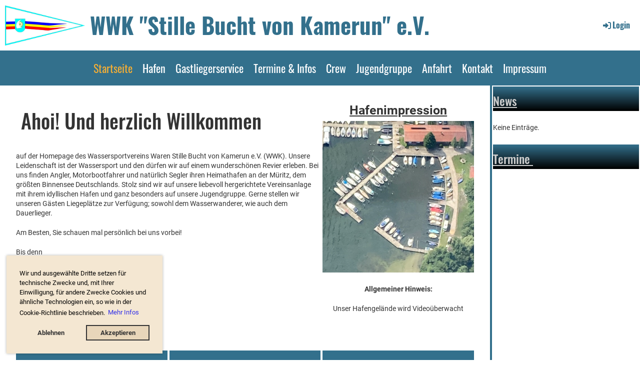

--- FILE ---
content_type: text/html;charset=UTF-8
request_url: https://wwk-mueritz.de/
body_size: 5566
content:
<!DOCTYPE html>
<html lang="de">
<head>
<base href="/clubdesk/"/>

<!-- Google tag (gtag.js) -->

<script async="async" src="https://www.googletagmanager.com/gtag/js?id=G-SHMJFPYCTL"></script>
<script>
  window.dataLayer = window.dataLayer || [];
  function gtag(){dataLayer.push(arguments);}
  gtag('js', new Date());

  gtag('config', 'G-SHMJFPYCTL');



</script>

    <meta http-equiv="content-type" content="text/html; charset=UTF-8">
    <meta name="viewport" content="width=device-width, initial-scale=1">

    <title>Startseite WWK - WWK &quot;Stille Bucht von Kamerun&quot; e.V.</title>
    <link rel="icon" type="image/png" href="fileservlet?type=image&amp;id=1000138&amp;s=djEt9ySBZtCEPUVmxuL63wil538olSocFdv9n9SZFmWRyys=">
<link rel="apple-touch-icon" href="fileservlet?type=image&amp;id=1000138&amp;s=djEt9ySBZtCEPUVmxuL63wil538olSocFdv9n9SZFmWRyys=">
<meta name="msapplication-square150x150logo" content="fileservlet?type=image&amp;id=1000138&amp;s=djEt9ySBZtCEPUVmxuL63wil538olSocFdv9n9SZFmWRyys=">
<meta name="msapplication-square310x310logo" content="fileservlet?type=image&amp;id=1000138&amp;s=djEt9ySBZtCEPUVmxuL63wil538olSocFdv9n9SZFmWRyys=">
<meta name="msapplication-square70x70logo" content="fileservlet?type=image&amp;id=1000138&amp;s=djEt9ySBZtCEPUVmxuL63wil538olSocFdv9n9SZFmWRyys=">
<meta name="msapplication-wide310x150logo" content="fileservlet?type=image&amp;id=1000138&amp;s=djEt9ySBZtCEPUVmxuL63wil538olSocFdv9n9SZFmWRyys=">
<link rel="stylesheet" type="text/css" media="all" href="v_4.5.13/shared/css/normalize.css"/>
<link rel="stylesheet" type="text/css" media="all" href="v_4.5.13/shared/css/layout.css"/>
<link rel="stylesheet" type="text/css" media="all" href="v_4.5.13/shared/css/tinyMceContent.css"/>
<link rel="stylesheet" type="text/css" media="all" href="v_4.5.13/webpage/css/admin.css"/>
<link rel="stylesheet" type="text/css" media="all" href="/clubdesk/webpage/fontawesome_6_1_1/css/all.min.css"/>
<link rel="stylesheet" type="text/css" media="all" href="/clubdesk/webpage/lightbox/featherlight-1.7.13.min.css"/>
<link rel="stylesheet" type="text/css" media="all" href="/clubdesk/webpage/aos/aos-2.3.2.css"/>
<link rel="stylesheet" type="text/css" media="all" href="/clubdesk/webpage/owl/css/owl.carousel-2.3.4.min.css"/>
<link rel="stylesheet" type="text/css" media="all" href="/clubdesk/webpage/owl/css/owl.theme.default-2.3.4.min.css"/>
<link rel="stylesheet" type="text/css" media="all" href="/clubdesk/webpage/owl/css/animate-1.0.css"/>
<link rel="stylesheet" type="text/css" media="all" href="v_4.5.13/content.css?v=1637826593883"/>
<link rel="stylesheet" type="text/css" media="all" href="v_4.5.13/shared/css/altcha-cd.css"/>
<script type="text/javascript" src="v_4.5.13/webpage/jquery_3_6_0/jquery-3.6.0.min.js"></script><script async defer src="v_4.5.13/shared/scripts/altcha_2_0_1/altcha.i18n.js" type="module"></script>
    <link rel="stylesheet" href="/clubdesk/webpage/cookieconsent/cookieconsent-3.1.1.min.css">
<link rel="stylesheet" href="genwwwfiles/page.css?v=1637826593883">

<link rel="stylesheet" href="wwwfiles/custom.css?v=" />


</head>
<body class="cd-header-empty">


<header class="header-wrapper">
    
</header>

<nav class="cd-navigation-bar-container" id="cd-navigation-element">
    <a href="javascript:void(0);" onclick="if (!window.location.hash) { window.location.href='/#cd-page-content'; const target = document.getElementById('cd-page-content'); let nav = document.getElementById('cd-navigation-element'); const y = target.getBoundingClientRect().top + window.scrollY - nav.offsetHeight; window.scrollTo({ top: y, behavior: 'auto' }); } else { window.location.href=window.location.href; }"onkeyup="if(event.key === 'Enter') { event.preventDefault(); this.click(); }" class="cd-skip-link" tabindex="0">Direkt zum Hauptinhalt springen</a>

    <div class="navigation-bar">
        <div class="cd-navigation-bar-content">
            <div class="cd-club-logo-and-name">
<a class="cd-club-logo-link" href="/"><img class="cd-club-logo" src="fileservlet?type&#61;image&amp;id&#61;1000011&amp;s&#61;djEtr0IqLr1HGGYgVfxYGIrJbaNBjBqlEcir3yk14xEBHME&#61;&amp;imageFormat&#61;_512x512" alt="Logo der Webseite"></a>
<a class="cd-club-name" href="/">WWK &quot;Stille Bucht von Kamerun&quot; e.V.</a>
</div>

            <span class="cd-filler"></span>
            <div class="cd-login-link-desktop">
    <a class="cd-link-login" href="/?action=login"><i style="padding: 3px;" class="fas fa-sign-in-alt"></i>Login</a>
</div>
        </div>
    </div>

    <div class="menu-bar cd-hide-small">
        <div class="menu-bar-content">
        <nav class="cd-menubar cd-menu">
    <div class="cd-menu-level-1">
        <ul>
                <li>
                    <a href="/"  data-id="_0" data-parent-id="" class="cd-menu-item ">
                        Startseite
                    </a>
                </li>
                <li>
                    <a href="/hafen"  data-id="_1" data-parent-id="" class="cd-menu-item ">
                        Hafen
                    </a>
                </li>
                <li>
                    <a href="/gastliegerservice"  data-id="_2" data-parent-id="" class="cd-menu-item ">
                        Gastliegerservice
                    </a>
                </li>
                <li>
                    <a href="/termine__infos"  data-id="_3" data-parent-id="" class="cd-menu-item ">
                        Termine &amp; Infos
                    </a>
                </li>
                <li>
                    <a href="/crew"  data-id="_4" data-parent-id="" class="cd-menu-item ">
                        Crew
                    </a>
                </li>
                <li>
                    <a href="/jugendgruppe2/startseite"  data-id="_5" data-parent-id="" class="cd-menu-item ">
                        Jugendgruppe
                    </a>
                </li>
                <li>
                    <a href="/anfahrt"  data-id="_6" data-parent-id="" class="cd-menu-item ">
                        Anfahrt
                    </a>
                </li>
                <li>
                    <a href="/kontakt"  data-id="_7" data-parent-id="" class="cd-menu-item ">
                        Kontakt
                    </a>
                </li>
                <li>
                    <a href="/impressum"  data-id="_8" data-parent-id="" class="cd-menu-item ">
                        Impressum
                    </a>
                </li>
        </ul>
    </div>


</nav>
        </div>
    </div>

    <div class="menu-bar-fixed cd-hide-small">
        <div class="menu-bar-content scroll-offset-desktop" id="cd-navigation-element">
        <nav class="cd-menubar cd-menu">
    <div class="cd-menu-level-1">
        <ul>
                <li>
                    <a href="/"  data-id="_0" data-parent-id="" class="cd-menu-item ">
                        Startseite
                    </a>
                </li>
                <li>
                    <a href="/hafen"  data-id="_1" data-parent-id="" class="cd-menu-item ">
                        Hafen
                    </a>
                </li>
                <li>
                    <a href="/gastliegerservice"  data-id="_2" data-parent-id="" class="cd-menu-item ">
                        Gastliegerservice
                    </a>
                </li>
                <li>
                    <a href="/termine__infos"  data-id="_3" data-parent-id="" class="cd-menu-item ">
                        Termine &amp; Infos
                    </a>
                </li>
                <li>
                    <a href="/crew"  data-id="_4" data-parent-id="" class="cd-menu-item ">
                        Crew
                    </a>
                </li>
                <li>
                    <a href="/jugendgruppe2/startseite"  data-id="_5" data-parent-id="" class="cd-menu-item ">
                        Jugendgruppe
                    </a>
                </li>
                <li>
                    <a href="/anfahrt"  data-id="_6" data-parent-id="" class="cd-menu-item ">
                        Anfahrt
                    </a>
                </li>
                <li>
                    <a href="/kontakt"  data-id="_7" data-parent-id="" class="cd-menu-item ">
                        Kontakt
                    </a>
                </li>
                <li>
                    <a href="/impressum"  data-id="_8" data-parent-id="" class="cd-menu-item ">
                        Impressum
                    </a>
                </li>
        </ul>
    </div>


</nav>
        </div>
    </div>

    <div class="mobile-menu-bar cd-hide-large">
        <div class="cd-mobile-menu-bar-content scroll-offset-mobile">
    <div class="mobile-menu">
        
<div tabindex="0" class="cd-mobile-menu-button" onclick="toggleMobileMenu(event)"
     onkeyup="if(event.key === 'Enter') { event.preventDefault(); this.click(event); }">
    
    <div class="nav-icon">
        <span></span>
        <span></span>
        <span></span>
    </div>
    <div class="menu-label">Menü</div>
</div>
    </div>

    <div class="filler"></div>

</div>


    </div>

    <div class="mobile-menu-bar-fixed cd-hide-large scroll-offset-mobile">
        <div class="cd-mobile-menu-bar-content scroll-offset-mobile">
    <div class="mobile-menu">
        
<div tabindex="0" class="cd-mobile-menu-button" onclick="toggleMobileMenu(event)"
     onkeyup="if(event.key === 'Enter') { event.preventDefault(); this.click(event); }">
    
    <div class="nav-icon">
        <span></span>
        <span></span>
        <span></span>
    </div>
    <div class="menu-label">Menü</div>
</div>
    </div>

    <div class="filler"></div>

</div>


        <div class="cd-mobile-menu cd-menu">
    <div class="cd-mobile-menu-background"></div>
    <div class="cd-mobile-menu-level-1">
        <ul>
            <li>
                <a href="/"  data-id="_0" data-parent-id="" class="cd-menu-item cd-menu-active cd-menu-selected ">
                    Startseite
                </a>
            </li>
            <li>
                <a href="/hafen"  data-id="_1" data-parent-id="" class="cd-menu-item   ">
                    Hafen
                </a>
            </li>
            <li>
                <a href="/gastliegerservice"  data-id="_2" data-parent-id="" class="cd-menu-item   ">
                    Gastliegerservice
                </a>
            </li>
            <li>
                <a href="/termine__infos"  data-id="_3" data-parent-id="" class="cd-menu-item   ">
                    Termine &amp; Infos
                </a>
            </li>
            <li>
                <a href="/crew"  data-id="_4" data-parent-id="" class="cd-menu-item   ">
                    Crew
                </a>
            </li>
            <li>
                <a href="/jugendgruppe2/startseite"  data-id="_5" data-parent-id="" class="cd-menu-item   cd-menu-expand">
                    Jugendgruppe
                        <i class="fas fa-chevron-down cd-menu-expander"></i>
                </a>
                    <div class="cd-mobile-menu-level-2">
                        <ul>
                            <li>
                                <a href="/jugendgruppe2/startseite"  data-id="_5_0" data-parent-id="_5" class="cd-menu-item   ">
                                    Startseite
                                </a>
                                <div class="cd-mobile-menu-level-3">
                                    <ul>
                                        <li>
                                            <a href="/jugendgruppe2/startseite"  class="cd-menu-item ">
                                                Startseite
                                            </a>
                                        </li>
                                    </ul>
                                </div>
                            </li>
                            <li>
                                <a href="/jugendgruppe2/segeln"  data-id="_5_1" data-parent-id="_5" class="cd-menu-item   ">
                                    Segeln
                                </a>
                                <div class="cd-mobile-menu-level-3">
                                    <ul>
                                        <li>
                                            <a href="/jugendgruppe2/segeln"  class="cd-menu-item ">
                                                Segeln
                                            </a>
                                        </li>
                                    </ul>
                                </div>
                            </li>
                            <li>
                                <a href="/jugendgruppe2/trainer"  data-id="_5_2" data-parent-id="_5" class="cd-menu-item   ">
                                    Trainer
                                </a>
                                <div class="cd-mobile-menu-level-3">
                                    <ul>
                                        <li>
                                            <a href="/jugendgruppe2/trainer"  class="cd-menu-item ">
                                                Trainer
                                            </a>
                                        </li>
                                    </ul>
                                </div>
                            </li>
                            <li>
                                <a href="/jugendgruppe2/kontakt"  data-id="_5_3" data-parent-id="_5" class="cd-menu-item   ">
                                    Kontakt
                                </a>
                                <div class="cd-mobile-menu-level-3">
                                    <ul>
                                        <li>
                                            <a href="/jugendgruppe2/kontakt"  class="cd-menu-item ">
                                                Kontakt
                                            </a>
                                        </li>
                                    </ul>
                                </div>
                            </li>
                        </ul>
                    </div>
            </li>
            <li>
                <a href="/anfahrt"  data-id="_6" data-parent-id="" class="cd-menu-item   ">
                    Anfahrt
                </a>
            </li>
            <li>
                <a href="/kontakt"  data-id="_7" data-parent-id="" class="cd-menu-item   ">
                    Kontakt
                </a>
            </li>
            <li>
                <a href="/impressum"  data-id="_8" data-parent-id="" class="cd-menu-item   ">
                    Impressum
                </a>
            </li>
        </ul>
    </div>
</div>
    </div>
</nav>

<div class="main cd-light">

        <div tabindex="0" class="cd-totop-button" onclick="topFunction()"
         onkeyup="if(event.key === 'Enter') { topFunction(); }">
        <i class="fas fa-chevron-up"></i>
    </div>



<div class="columns-wrapper">
    <div class="columns-margins"></div>
    <div class="columns">
        <main class="content-wrapper" tabindex="-1" id="cd-page-content" >
            <div class="cd-content "><div aria-labelledby="block_1000426_title" id='section_1000152' class='cd-section' debug-label='1000152' style='margin: 30px;'>
<div class='cd-section-content'><div class="cd-row">

    <div class="cd-col m8">
        <div data-block-type="24" class="cd-block"
     debug-label="TitleBlock:1000426"
     id="block_1000426" 
     style="" >

    <div class="cd-block-content" id="block_1000426_content"
         style="">
        <h1 id="block_1000426_title">Ahoi! Und herzlich Willkommen&nbsp;</h1></div>
    </div>
<div data-block-type="0" class="cd-block"
     debug-label="TextBlock:1000425"
     id="block_1000425" 
     style="" >

    <div class="cd-block-content" id="block_1000425_content"
         style="">
        <div class="page" title="Page 1">
<div class="layoutArea">
<div class="column" style="text-align: justify;">
<p>auf der Homepage des Wassersportvereins Waren Stille Bucht von Kamerun e.V. (WWK). Unsere Leidenschaft ist der Wassersport und den d&uuml;rfen wir auf einem wundersch&ouml;nen Revier erleben. Bei uns finden Angler, Motorbootfahrer und nat&uuml;rlich Segler ihren Heimathafen an der M&uuml;ritz, dem gr&ouml;&szlig;ten Binnensee Deutschlands. Stolz sind wir auf unsere liebevoll hergerichtete Vereinsanlage mit ihrem idyllischen Hafen und ganz besonders auf unsere Jugendgruppe. Gerne stellen wir unseren G&auml;sten Liegepl&auml;tze zur Verf&uuml;gung; sowohl dem Wasserwanderer, wie auch dem Dauerlieger.</p>
<p>Am Besten, Sie schauen mal pers&ouml;nlich bei uns vorbei!</p>
<p>Bis denn</p>
<p>Hagen Sch&ouml;nbeck<br>1. Vorsitzender</p>
</div>
</div>
</div></div>
    </div>
</div>
    <div class="cd-col m4">
        <div data-block-type="0" class="cd-block"
     debug-label="TextBlock:1000430"
     id="block_1000430" 
     style="" >

    <div class="cd-block-content" id="block_1000430_content"
         style="">
        <div style="text-align: center;"><span style="text-decoration: underline;"><span style="font-size: 180%;"><strong>Hafenimpression</strong></span></span></div></div>
    </div>
<div data-block-type="21" class="cd-block"
     debug-label="Image:1000778"
     id="block_1000778" 
     style="" >

    <div class="cd-block-content" id="block_1000778_content"
         style="">
        <div class="cd-image-block">
<a href="fileservlet?type=image&amp;id=1000791&amp;s=djEtAEmEOcmVEbSgv3bHDiHD_VZYWORXWVvk52a4516G_HE=" data-featherlight="image"><img class="cd-image-contain"src="fileservlet?type=image&amp;id=1000791&amp;s=djEtAEmEOcmVEbSgv3bHDiHD_VZYWORXWVvk52a4516G_HE=" alt="" /></a></div></div>
    </div>
<div data-block-type="0" class="cd-block"
     debug-label="TextBlock:1000412"
     id="block_1000412" 
     style="" >

    <div class="cd-block-content" id="block_1000412_content"
         style="">
        <p style="text-align: center;"><strong>Allgemeiner Hinweis:</strong></p>
<p style="text-align: center;">Unser Hafengel&auml;nde wird Video&uuml;berwacht</p></div>
    </div>
</div>
    </div>

</div>
</div>
<div id='section_1000004' class='cd-section cd-light' debug-label='1000004' style='margin: 30px;'>
<span class='cd-backgroundPane' style='display: block; position: absolute; overflow: hidden;top: 0px;left: 0px;bottom: 0px;right: 0px;background-color: rgba(255,255,255,1);'>
</span>
<div class='cd-section-content'><div class="cd-row">

    <div class="cd-col m4">
        <div data-block-type="4" class="cd-block"
     debug-label="GroupList-Tile:1000110"
     id="block_1000110" 
     style="" >

    <div class="cd-block-content" id="block_1000110_content"
         style="">
        <div class="cd-grouplist-tile-v cd-tile-v">
<div class="cd-tile-container">
<div tabindex="0" class="cd-tile-v-box cd-tile-width-1" onclick="window.location.href='/?b=1000110&c=GD1000042&s=djEtjJ5p-M3v3_20GXUn25bAsxYRWz0eM7pViTrkkBop9g4='" style="cursor:pointer;"onkeyup="if(event.key === 'Enter') { event.preventDefault(); this.click(); }">
            <span class="cd-back-anchor" id="grouplistblock-1000110-group-1000042"></span>
<div class="cd-tile-v-main-area" style="flex-grow:1;">
                <div class="cd-tile-v-main-heading">Vorstand</div>
            </div>
</div>
</div>
</div></div>
    </div>
</div>
    <div class="cd-col m4">
        <div data-block-type="4" class="cd-block"
     debug-label="GroupList-Tile:1000112"
     id="block_1000112" 
     style="" >

    <div class="cd-block-content" id="block_1000112_content"
         style="">
        <div class="cd-grouplist-tile-v cd-tile-v">
<div class="cd-tile-container">
<div tabindex="0" class="cd-tile-v-box cd-tile-width-1" onclick="window.location.href='/?b=1000112&c=GD1000008&s=djEta69xBvEHWOsLuzaIE60cFoqdQA69M2feQXdmGcgK5UY='" style="cursor:pointer;"onkeyup="if(event.key === 'Enter') { event.preventDefault(); this.click(); }">
            <span class="cd-back-anchor" id="grouplistblock-1000112-group-1000008"></span>
<div class="cd-tile-v-main-area" style="flex-grow:1;">
                <div class="cd-tile-v-main-heading">Trainer</div>
            </div>
</div>
</div>
</div></div>
    </div>
</div>
    <div class="cd-col m4">
        <div data-block-type="4" class="cd-block"
     debug-label="GroupList-Tile:1000113"
     id="block_1000113" 
     style="" >

    <div class="cd-block-content" id="block_1000113_content"
         style="">
        <div class="cd-grouplist-tile-v cd-tile-v">
<div class="cd-tile-container">
<div tabindex="0" class="cd-tile-v-box cd-tile-width-1" onclick="window.location.href='/?b=1000113&c=GD1000037&s=djEtwTTqUkqjcOYSELfivck0BV36ZoOvqfXvx3Qz_f8wITY='" style="cursor:pointer;"onkeyup="if(event.key === 'Enter') { event.preventDefault(); this.click(); }">
            <span class="cd-back-anchor" id="grouplistblock-1000113-group-1000037"></span>
<div class="cd-tile-v-main-area" style="flex-grow:1;">
                <div class="cd-tile-v-main-heading">Hafenmeister</div>
            </div>
</div>
</div>
</div></div>
    </div>
</div>
    </div>

</div>
</div>
</div>
        </main>

        <aside class="sidebar-wrapper">
            <div class="cd-sidebar "><div aria-labelledby="block_1000322_title" id='section_1000031' class='cd-section' debug-label='1000031' data-condition='true' style=''>
<div class='cd-section-content'><div class="cd-row">

    <div class="cd-col m12">
        <div data-block-type="24" class="cd-block cd-dark"
     debug-label="TitleBlock:1000322"
     id="block_1000322" 
     style="" >

    <div class="cd-block-content" id="block_1000322_content"
         style="">
        <h2 id="block_1000322_title">News</h2></div>
    <span class='cd-backgroundPane' style='display: block; position: absolute; overflow: hidden;top: 0px;left: 0px;bottom: 0px;right: 0px;background-image: linear-gradient(0deg, rgba(0,0,0,1) 0%, rgba(51,112,140,1) 100%);'>
</span>
</div>
</div>
    </div>

<div class="cd-row">

    <div class="cd-col m12">
        <div data-block-type="1" class="cd-block"
     debug-label="NewsItemList-Table:1000116"
     id="block_1000116" 
     style="" >

    <div class="cd-block-content" id="block_1000116_content"
         style="">
        <p>Keine Einträge.</p>
</div>
    </div>
</div>
    </div>

<div class="cd-row">

    <div class="cd-col m12">
        <div data-block-type="24" class="cd-block cd-dark"
     debug-label="TitleBlock:1000323"
     id="block_1000323" 
     style="" >

    <div class="cd-block-content" id="block_1000323_content"
         style="">
        <h2 id="block_1000323_title">Termine&nbsp;</h2></div>
    <span class='cd-backgroundPane' style='display: block; position: absolute; overflow: hidden;top: 0px;left: 0px;bottom: 0px;right: 0px;background-image: linear-gradient(0deg, rgba(0,0,0,1) 0%, rgba(51,112,140,1) 100%);'>
</span>
</div>
</div>
    </div>

<div class="cd-row">

    <div class="cd-col m12">
        <div data-block-type="2" class="cd-block"
     debug-label="BlockHiddenBecauseNoCookiesAllowed:1000118"
     id="block_1000118" 
     style="" >

    <div class="cd-block-content" id="block_1000118_content"
         style="">
        </div>
    </div>
</div>
    </div>

</div>
</div>
</div>
        </aside>
    </div>
    <div class="columns-margins"></div>
</div>


<footer>
    <div class="cd-footer "><div id='section_1000001' class='cd-section cd-dark' debug-label='1000001' style=''>
<span class='cd-backgroundPane' style='display: block; position: absolute; overflow: hidden;top: 0px;left: 0px;bottom: 0px;right: 0px;background-color: #333333;'>
</span>
<div class='cd-section-content'><div class="cd-row">

    <div class="cd-col m5">
        <div data-block-type="0" class="cd-block cd-block-center"
     debug-label="TextBlock:1000001"
     id="block_1000001" 
     style="" >

    <div class="cd-block-content" id="block_1000001_content"
         style="">
        <p style="text-align: left;">&copy; WWK "Stille Bucht von Kamerun" e.V.</p></div>
    </div>
</div>
    <div class="cd-col m7">
        <div data-block-type="0" class="cd-block cd-block-right cd-block-mobile-center"
     debug-label="TextBlock:1000002"
     id="block_1000002" 
     style="" >

    <div class="cd-block-content" id="block_1000002_content"
         style="">
        <p><a href="/impressum">Impressum</a><br /><a href="/datenschutz">Datenschutz</a></p></div>
    </div>
</div>
    </div>

</div>
</div>
</div>
</footer>
</div>
<script type="text/javascript" src="v_4.5.13/webpage/in-page-navigation.js"></script>
<script type="text/javascript" src="webpage/lightbox/featherlight-1.7.13.min.js"></script>
<script type="text/javascript" src="webpage/aos/aos-2.3.2.js"></script>
<script type="text/javascript" src="webpage/aos/aos-init-2.3.2.js"></script>
<script type="text/javascript" src="webpage/lightbox/featherlight-1.7.13.min.js"></script>
<script type="text/javascript" src="webpage/owl/owl.carousel-2.3.4-cd.js"></script>
<script type="text/javascript" src="webpage/fixes/ofi.js"></script>
<script type="text/javascript" src="webpage/fixes/captions.js"></script>
<script type="text/javascript">
objectFitImages('.cd-image-content img');
adjustCaptionContainer();
</script>
<script>  window.addEventListener('load', (event) => {
    let altchaWidgets = document.querySelectorAll('altcha-widget');
    if (!altchaWidgets || altchaWidgets.length == 0) {
      return;
    }
    for (var i = 0; i < altchaWidgets.length; i++) {
      let altchaWidget = altchaWidgets[i];
      let anchor = document.querySelector(altchaWidget.floatinganchor);
      anchor.addEventListener('mouseenter', function() { if (altchaWidget.getState() === 'verifying') { altchaWidget.removeAttribute('hidden'); } });
      anchor.addEventListener('mouseleave', function() { altchaWidget.setAttribute('hidden', 'true'); });
      altchaWidget.addEventListener('statechange', (ev) => {
        if (ev.detail.state === 'error') {
          altchaWidget.removeAttribute('hidden');
        }
      });
    }
  });
</script>

<script src="/clubdesk/webpage/cookieconsent/cookieconsent-3.1.1.min.js" type="text/javascript"></script>
<script src="genwwwfiles/page.js?v=1637826593883" type="text/javascript"></script>

<script>
function deleteAllCookies() {
    var cookies = document.cookie.split("; ");
    for (var c = 0; c < cookies.length; c++) {
        var d = window.location.hostname.split(".");
        while (d.length > 0) {
            var cookieBase = encodeURIComponent(cookies[c].split(";")[0].split("=")[0]) + '=; expires=Thu, 01-Jan-1970 00:00:01 GMT; domain=' + d.join('.') + ' ;path=';
            var p = location.pathname.split('/');
            document.cookie = cookieBase + '/';
            while (p.length > 0) {
                document.cookie = cookieBase + p.join('/');
                p.pop();
            };
            d.shift();
        }
    }
}

window.cookieconsent.initialise({
    palette: null,
    "content": {
        "message": "Wir und ausgewählte Dritte setzen für technische Zwecke und, mit Ihrer Einwilligung, für andere Zwecke Cookies und ähnliche Technologien ein, so wie in der Cookie-Richtlinie beschrieben.",
        "dismiss": "OK",
        "allow": "Akzeptieren",
        "deny": "Ablehnen",
        "link": "Mehr Infos",
        "href": "https://www.wwk-mueritz.de/datenschutz#Cookies"
    },
    position: "bottom-left",
    type: "opt-in",
    revokable: true,
    onStatusChange: function(status) {
        if (!this.hasConsented()) {
            deleteAllCookies();
        }
        location.reload();
    },
    cookie: {
        name: "cookieconsent_1636551850686"
    }
});

// enable keyboard operation
var element = document.querySelector('a.cc-deny');
if (element) {
    element.setAttribute('href', 'javascript:void(0);');
}
var element = document.querySelector('a.cc-allow');
if (element) {
    element.setAttribute('href', 'javascript:void(0);');
}
var element = document.querySelector('a.cc-dismiss');
if (element) {
    element.setAttribute('href', 'javascript:void(0);');
}
var element = document.querySelector('.cc-animate.cc-revoke.cc-bottom');
if (element) {
    element.setAttribute('tabindex', '0');
    element.setAttribute('onkeyup', 'if(event.key === "Enter") { event.preventDefault(); this.click(); }');
}
</script>

</body>
</html>